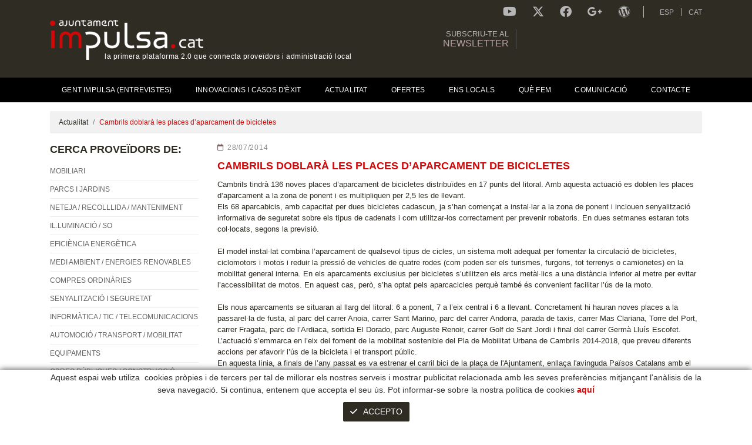

--- FILE ---
content_type: text/html; charset=utf-8
request_url: https://www.ajuntamentimpulsa.cat/ca/cambrils-doblara-les-places-daparcament-de-bicicletes.aspx
body_size: 18517
content:
<!DOCTYPE html>
<html lang="ca">
	<head>
		<meta charset="utf-8" />
	   	<meta http-equiv="X-UA-Compatible" content="IE=edge" />
		<meta name="viewport" content="width=device-width, initial-scale=1.0" />
		<title>Cambrils doblarà les places d’aparcament de bicicletes - “Ajuntament Impulsa - El portal dels proveïdors municipals” </title>
		<meta name="title" lang="ca" content="Cambrils doblarà les places d’aparcament de bicicletes - “Ajuntament Impulsa - El portal dels proveïdors municipals” " />
<meta name="language" content="ca" />
<link rel="canonical" href="https://www.ajuntamentimpulsa.cat/ca/cambrils-doblara-les-places-daparcament-de-bicicletes.aspx" />

<link rel="alternate" hreflang="es" href="https://www.ajuntamentimpulsa.cat/es/cambrils-doblara-las-plazas-de-aparcamiento-de-bicicletas-.aspx" />
<link rel="alternate" hreflang="ca" href="https://www.ajuntamentimpulsa.cat/ca/cambrils-doblara-les-places-daparcament-de-bicicletes.aspx" />
<link rel="alternate" hreflang="x-default" href="https://www.ajuntamentimpulsa.cat/ca/cambrils-doblara-les-places-daparcament-de-bicicletes.aspx" />
<meta name="robots" content="index, follow" />
<meta name="description" lang="ca" content="Ajuntament Impulsa és el portal on-line que posa en contacte oferta i demanda d’equipaments i serveis municipals. Troba els millors proveïdors pel teu ajuntament" />
<meta name="keywords" lang="ca" content="Proveïdors municipals, Proveïdors Ajuntaments, Portal Ajuntaments, Vendre a Ajuntaments, portal d'equipaments i serveis municipals, Proveïdors equipaments municipals" />
<meta name="DC.contributor" lang="ca" content="http://www.ajuntamentimpulsa.cat" />
<meta name="DC.creator" lang="ca" content="GPI Software" />
<meta name="DC.description" lang="ca" content="La primera plataforma on-line que connecta fabricants i administració local. Un portal ràpid i eficient que posa en contacte oferta i demanda d’equipaments i serveis municipals. Proveïdors municipals." />
<meta name="DC.identifier" lang="ca" content="http://www.ajuntamentimpulsa.cat" />
<meta name="DC.language" lang="ca" content="ca" />
<meta name="DC.publisher" lang="ca" content="http://www.ajuntamentimpulsa.cat" />
<meta name="DC.subject" lang="ca" content="La primera plataforma que connecta Fabricants i Administració Local." />
<meta name="DC.title" lang="ca" content="LA PRIMERA PLATAFORMA ON-LINE 2.0 QUE CONNECTA FABRICANTS I ADMINISTRACIÓ LOCAL" />
<meta name="DCTERMS.created" lang="ca" content="2010-12-24" />
<meta name="geo.placename" lang="ca" content="Llanars" />
<meta name="geo.position" lang="ca" content="42.320409;2.34457" />
<meta name="geo.region" lang="ca" content="ES-CT" />
<meta name="ICBM" lang="ca" content="42.320409, 2.34457" />
<base href="https://www.ajuntamentimpulsa.cat/skin/" />
  
		<link rel="shortcut icon" href="/FitxersWeb/150035/favicon.ico" />

		<link rel="stylesheet" type="text/css" href="/skin/css/bootstrap/bootstrap.min.css"/>
		<link rel="stylesheet" type="text/css" href="/skin/icons/css/fontawesome-all.min.css"/>
		<link rel="stylesheet" type="text/css" href="/skin/css/animate.min.css"/>
		<link rel="stylesheet" type="text/css" href="/skin/css/webnet.css" />

	    	<!--[if lt IE 9]>
	        	<script type="text/javascript" src="/skin/js/html5shim.js"></script>
			<script type="text/javascript" src="/skin/js/respond.min.js"></script>
	    	<![endif]-->

		
<!-- Google tag (gtag.js) -->
<script async src="https://www.googletagmanager.com/gtag/js?id=G-MZ5BWBBG19"></script>
<script>
  window.dataLayer = window.dataLayer || [];
  function gtag(){dataLayer.push(arguments);}
  gtag('js', new Date());

  gtag('config', 'G-MZ5BWBBG19');
</script>


		

		<script src="https://www.google.com/recaptcha/api.js?onload=onloadCallback&render=explicit" async defer></script>
	</head>
	<body class="body-default">
		<form method="post" action="https://www.ajuntamentimpulsa.cat/ca/cambrils-doblara-les-places-daparcament-de-bicicletes.aspx" id="ctl00">
<div class="aspNetHidden">
<input type="hidden" name="__EVENTTARGET" id="__EVENTTARGET" value="" />
<input type="hidden" name="__EVENTARGUMENT" id="__EVENTARGUMENT" value="" />
<input type="hidden" name="__VIEWSTATE" id="__VIEWSTATE" value="/[base64]/Udy6iZWNpVl8MHUH01pUbFkIImXPe1esV3SYPzQsPM=" />
</div>

<script type="text/javascript">
//<![CDATA[
var theForm = document.forms['ctl00'];
if (!theForm) {
    theForm = document.ctl00;
}
function __doPostBack(eventTarget, eventArgument) {
    if (!theForm.onsubmit || (theForm.onsubmit() != false)) {
        theForm.__EVENTTARGET.value = eventTarget;
        theForm.__EVENTARGUMENT.value = eventArgument;
        theForm.submit();
    }
}
//]]>
</script>


<script src="/WebResource.axd?d=VylFsOvRmpZorTxUMLkQqw8pMmtLpfTStCr6QhFWdeV2X3BREIW04n5E3iwfzNSvFeSVSiabmxpWNAyLzVwoSMgIFv_qe_qD3J7MbkNxJ9g1&amp;t=638286137964787378" type="text/javascript"></script>

<script type="text/javascript">function dummy() { __doPostBack('8574DS',''); } </script>
<script src="/ScriptResource.axd?d=[base64]" type="text/javascript"></script>
<div class="aspNetHidden">

	<input type="hidden" name="__VIEWSTATEGENERATOR" id="__VIEWSTATEGENERATOR" value="BEAC69B1" />
</div>
			<header>
				<div class="container d-flex justify-content-between">
					<a href="/" class="logo">
						<img src="/FitxersWeb/150035/logo-impulsa.png" alt="Ajuntament Impulsa" />
						<div class="eslogan">la primera plataforma 2.0 que connecta proveïdors i administració local</div>
					</a>
	
					<div class="header-content">
						<div class="container-social">
							<a href="http://www.youtube.com/canalimpulsa" target="_blank" title="Canal Impulsa"><i class="fab fa-youtube"></i></a>
							<a href="https://twitter.com/A_impulsa" target="_blank" title="Twitter Ajuntament Impulsa"><i class="fa-brands fa-x-twitter"></i></a>
							<a href="https://www.facebook.com/AjuntamentImpulsa.cat" target="_blank" title="Facebook Ajuntament Impulsa"><i class="fab fa-facebook"></i></a>
							<a href="https://plus.google.com/+AjuntamentimpulsaCat" target="_blank" title="Google + Ajuntament Impulsa"><i class="fab fa-google-plus-g"></i></a>
							<a href="https://blogimpulsa.wordpress.com/" target="_blank" title="Blog Impulsa"><i class="fab fa-wordpress"></i></a>
						</div>
						<ul class="idiomes">
<li><a href="https://www.ajuntamentimpulsa.cat/es/cambrils-doblara-las-plazas-de-aparcamiento-de-bicicletas-.aspx">ESP</a></li><li><a href="https://www.ajuntamentimpulsa.cat/ca/cambrils-doblara-les-places-daparcament-de-bicicletes.aspx" class="active">CAT</a></li></ul>
						<a href="https://mailnet2data.gpisoftware.com/subscribeform?f=6945049122a8d7432120d8e9e3aa956fe8a74d8b60b691cd3b9c1a74bcf4fbe1">
						<div id="mailnet">
							<div class="clearfix">	
							<div class="text-newsletter float-lg-left">Subscriu-te al <span class="newsletter">newsletter</span></div>
							<div class="float-lg-right"><iframe data-src="https://mailnet2data.gpisoftware.com/subscribeform?f=f65b00f2e440d45ea8ffef742000b12564cb4ad2460eef22fdd3c29414cb31f1" scrolling="no" height="55" allowtransparency="" width="100%" frameborder="0"></iframe></div>
							</div>
						</div>	
						</a>	

					</div>
				</div>
			</header>
			
			<nav id="menu" class="navbar navbar-expand-lg">
				<div class="container">
					<button class="navbar-toggler collapsed" type="button" data-toggle="collapse" data-target="#navbarMenu" aria-controls="navbarMenu" aria-expanded="false" aria-label="Toggle navigation">
        		   			<span class="text">MENÚ AJUNTAMENT IMPULSA</span><i class="fas fa-bars"></i>
				        </button>
  					<div class="collapse navbar-collapse" id="navbarMenu">
						<ul class="navbar-nav nav nav-justified">
	<li class="nav-item"><a class="nav-link" href="/ca/entrevistes-administracio-ajuntament-impulsa.aspx" >
	<span>Gent Impulsa (Entrevistes)</span>
<a href="/ca/entrevistes-administracio-ajuntament-impulsa.aspx" class="dropdown-toggle d-lg-none" data-toggle="dropdown"></a><ul class="nav submenu">
	<li class="nav-item"><a class="nav-link" href="/ca/entrevistes-administracio-ajuntament-impulsa.aspx">Entrevistes Administració</a>	</li>
	<li class="nav-item"><a class="nav-link" href="/ca/entrevistes-empreses-ajuntament-impulsa.aspx">Entrevistes Empreses</a>	</li>
	<li class="nav-item"><a class="nav-link" href="/ca/opinions-ajuntament-impulsa.aspx">Testimonials</a>	</li>
</ul>
	</li>
	<li class="nav-item"><a class="nav-link" href="http://blog.ajuntamentimpulsa.cat" target="_BLANK">
	<span>Innovacions i Casos d'Èxit</span>
</a>	</li>
	<li class="nav-item"><a class="nav-link active" href="/ca/actualitat.aspx" >
	<span>Actualitat</span><span class="sr-only">(current)</span>
</a>	</li>
	<li class="nav-item"><a class="nav-link" href="/ca/ofertes-equipaments-serveis-municipals.aspx" >
	<span>OFERTES</span>
</a>	</li>
	<li class="nav-item"><a class="nav-link" href="/ca/ens-locals.aspx" >
	<span>Ens Locals</span>
</a>	</li>
	<li class="nav-item"><a class="nav-link" href="/ca/que-fem.aspx" >
	<span>Què fem</span>
</a>	</li>
	<li class="nav-item"><a class="nav-link" href="/ca/esdeveniments-ajuntament-impulsa.aspx" >
	<span>Comunicació</span>
<a href="/ca/esdeveniments-ajuntament-impulsa.aspx" class="dropdown-toggle d-lg-none" data-toggle="dropdown"></a><ul class="nav submenu">
	<li class="nav-item"><a class="nav-link" href="/ca/esdeveniments-ajuntament-impulsa.aspx">Esdeveniments</a>	</li>
	<li class="nav-item"><a class="nav-link" href="/ca/premsa-ajuntament-impulsa.aspx">Premsa</a>	</li>
	<li class="nav-item"><a class="nav-link" href="/ca/acords-ajuntament-impulsa.aspx">Acords</a>	</li>
</ul>
	</li>
	<li class="nav-item"><a class="nav-link" href="/ca/contacte-ajuntament-impulsa.aspx" >
	<span>Contacte</span>
</a>		</li>
	</ul>

					</div>
  				</div>
			</nav>


			<main>
				<div class="container">
					<nav aria-label="breadcrumb">
	<ol class="breadcrumb"><li class="breadcrumb-item"><a href="/ca/actualitat.aspx">Actualitat</a></li><li class="breadcrumb-item active" aria-current="page">Cambrils doblarà les places d’aparcament de bicicletes</li>	</ol>
</nav>
					<div class="row">
						<div class="col-xl-3 col-lg-3 col-md-4 col-sm-12 col-12">
							<button class="navbar-toggler navbar-toggler-proveidors d-flex d-md-none collapsed" type="button" data-toggle="collapse" data-target="#lateral" aria-controls="lateral" aria-expanded="false" aria-label="Toggle navigation">
        				   			<span class="text">CERCADOR DE PROVEÏDORS</span><i class="fas fa-ellipsis-v"></i>
						        </button>
							<section id="lateral" class="collapse navbar-collapse">
								<div class="titol-impulsa">CERCA PROVEÏDORS DE:</div>
<ul class="nav flex-column">
	<li class="nav-item"><a class="nav-link" href="/ca/mobiliari-urba-per-parcs.aspx" >
	<span>MOBILIARI</span>
</a>
<a href="/ca/mobiliari-urba-per-parcs.aspx" class="dropdown-toggle d-md-none" data-toggle="dropdown"></a><ul class="nav flex-column submenu">
	<li class="nav-item"><a class="nav-link" href="/ca/mobiliari-urba-per-parcs.aspx">Mobiliari Urbà</a>	</li>
	<li class="nav-item"><a class="nav-link" href="/ca/mobiliari-urba-inclusiu.aspx">Mobiliari Urbà Inclusiu</a>	</li>
	<li class="nav-item"><a class="nav-link" href="/ca/mobiliari-urba-amb-material-reciclat.aspx">Mobiliari Urbà Reciclat</a>	</li>
	<li class="nav-item"><a class="nav-link" href="/ca/mobiliari-urba-digital.aspx">Mobiliari Urbà Digital</a>	</li>
	<li class="nav-item"><a class="nav-link" href="/ca/mobiliari-urba-energetic.aspx">Mobiliari Urbà Inteligent</a>	</li>
	<li class="nav-item"><a class="nav-link" href="/ca/mobiliari-oficina.aspx">Mobiliari Oficina</a>	</li>
	<li class="nav-item"><a class="nav-link" href="/ca/mobiliari-escolar.aspx">Mobiliari Escolar</a>	</li>
	<li class="nav-item"><a class="nav-link" href="/ca/mobiliari-sanitari-geriatric.aspx">Mobiliari Sanitari / Geriàtric</a>	</li>
	<li class="nav-item"><a class="nav-link" href="/ca/mobiliari-exterior.aspx">Mobiliari d'Exterior</a>	</li>
	<li class="nav-item"><a class="nav-link" href="/ca/mobiliari-collectivitats----hostaleria---industrial.aspx">Mobiliari Col·lectivitats /  Hostaleria / Industrial</a>	</li>
	<li class="nav-item"><a class="nav-link" href="/ca/jocs-infantils.aspx">Jocs Infantils</a>	</li>
	<li class="nav-item"><a class="nav-link" href="/ca/manteniment-mobiliari-urba-i-jocs-infantils.aspx">Manteniment Mobiliari Urbà i Jocs Infantils</a>	</li>
	<li class="nav-item"><a class="nav-link" href="/ca/mobiliari-installacions-esportives-lleure.aspx">Instal·lacions Esportives i de Lleure</a>	</li>
	<li class="nav-item"><a class="nav-link" href="/ca/vitrines--expositors.aspx">Vitrines /Expositors</a>	</li>
</ul>	</li>
	<li class="nav-item"><a class="nav-link" href="/ca/zones-lleure-jardí.aspx" >
	<span>PARCS I JARDINS</span>
</a>
<a href="/ca/zones-lleure-jardí.aspx" class="dropdown-toggle d-md-none" data-toggle="dropdown"></a><ul class="nav flex-column submenu">
	<li class="nav-item"><a class="nav-link" href="/ca/serveis-parcs-jardins-jardineria.aspx">Serveis Jardineria/Forestals</a>	</li>
	<li class="nav-item"><a class="nav-link" href="/ca/paviments-in-situ-i-cautxu.aspx">Paviments in situ i cautxú</a>	</li>
	<li class="nav-item"><a class="nav-link" href="/ca/maquinaria-jardineria-forestal.aspx">Maquinària Jardineria i Forestal</a>	</li>
	<li class="nav-item"><a class="nav-link" href="/ca/restauracio-paisatgistica.aspx">Restauració Paisatgística</a>	</li>
	<li class="nav-item"><a class="nav-link" href="/ca/gespa-artificial.aspx">Gespa Artificial</a>	</li>
	<li class="nav-item"><a class="nav-link" href="/ca/sistemes-de-reg.aspx">Sistemes de Reg</a>	</li>
	<li class="nav-item"><a class="nav-link" href="/ca/projectes-parcs-jardins.aspx">Projectes</a>	</li>
	<li class="nav-item"><a class="nav-link" href="/ca/zones-lleure-jardí.aspx">Zones de Lleure i jardí</a>	</li>
	<li class="nav-item"><a class="nav-link" href="/ca/altres-parcs-jardins.aspx">Altres</a>	</li>
</ul>	</li>
	<li class="nav-item"><a class="nav-link" href="/ca/equips-recollida.aspx" >
	<span>NETEJA / RECOLLLIDA / MANTENIMENT</span>
</a>
<a href="/ca/equips-recollida.aspx" class="dropdown-toggle d-md-none" data-toggle="dropdown"></a><ul class="nav flex-column submenu">
	<li class="nav-item"><a class="nav-link" href="/ca/default.aspx?ACCIO=PORTALENC&NIVELL=6579d32cb08575f939ecbc819b740124b7d3837616eeb2e25b0ebe2a65611f1ed8c304d8ea652c4d">Serveis Neteja Viària</a>	</li>
	<li class="nav-item"><a class="nav-link" href="/ca/equips-recollida.aspx">Equips de Recollida</a>	</li>
	<li class="nav-item"><a class="nav-link" href="/ca/equips-neteja-viària.aspx">Equips de Neteja Viària</a>	</li>
	<li class="nav-item"><a class="nav-link" href="/ca/recollida-pneumàtica.aspx">Recollida Pneumàtica</a>	</li>
	<li class="nav-item"><a class="nav-link" href="/ca/recollida-selectiva.aspx">Recollida Selectiva</a>	</li>
	<li class="nav-item"><a class="nav-link" href="/ca/contenidors.aspx">Contenidors</a>	</li>
	<li class="nav-item"><a class="nav-link" href="/ca/sistema-de-tracabilitat-de-residus.aspx">Sistema de Traçabilitat de Residus</a>	</li>
	<li class="nav-item"><a class="nav-link" href="/ca/tecnologia-de-pesatge.aspx">Tecnologia de Pesatge</a>	</li>
	<li class="nav-item"><a class="nav-link" href="/ca/plantes-de-tractament.aspx">Plantes de Tractament</a>	</li>
	<li class="nav-item"><a class="nav-link" href="/ca/serveis-de-recollida-de-residus.aspx">Serveis de Recollida de Residus</a>	</li>
	<li class="nav-item"><a class="nav-link" href="/ca/software-gestio-de-deixalleries.aspx">Software Gestió de deixalleries</a>	</li>
	<li class="nav-item"><a class="nav-link" href="/ca/software-gestio-de-residus.aspx">Software Gestió de residus</a>	</li>
	<li class="nav-item"><a class="nav-link" href="/ca/software-gestio-dequipaments-i-incidencies.aspx">Software Gestió d'Equipaments i Incidències</a>	</li>
	<li class="nav-item"><a class="nav-link" href="/ca/serveis-neteja-instalacions-.aspx">Serveis Neteja Instalacions </a>	</li>
	<li class="nav-item"><a class="nav-link" href="/ca/neteja-i-ignifugacio-de-butaques-i-cortines.aspx">Neteja i Ignifugació de butaques i cortines</a>	</li>
	<li class="nav-item"><a class="nav-link" href="/ca/lampisteria-neteja-canonades-i-clavegueram.aspx">Lampisteria Neteja Canonades i Clavegueram</a>	</li>
	<li class="nav-item"><a class="nav-link" href="/ca/tractament-neteja-grafits.aspx">Tractaments Neteja (Grafits...)</a>	</li>
	<li class="nav-item"><a class="nav-link" href="/ca/manteniment-aparells-elevadors.aspx">Manteniment Aparells Elevadors</a>	</li>
	<li class="nav-item"><a class="nav-link" href="/ca/manteniment-portes-automàtiques.aspx">Manteniment Portes Automàtiques</a>	</li>
	<li class="nav-item"><a class="nav-link" href="/ca/manteniment-installacions.aspx">Manteniment Instal·lacions</a>	</li>
	<li class="nav-item"><a class="nav-link" href="/ca/default.aspx?ACCIO=PORTALENC&NIVELL=6579d32cb08575f939ecbc819b740124b7d3837616eeb2e26e6479e215be69df0d0b45ebe09a2f48">Manteniment Mobiliari Urbà i Jocs Infantils</a>	</li>
	<li class="nav-item"><a class="nav-link" href="/ca/manteniment-zones-verdes---esportives.aspx">Manteniment Zones Verdes / Esportives</a>	</li>
	<li class="nav-item"><a class="nav-link" href="/ca/mantenimenr-via-publica.aspx">Mantenimenr Via Pública</a>	</li>
	<li class="nav-item"><a class="nav-link" href="/ca/default.aspx?ACCIO=PORTALENC&NIVELL=6579d32cb08575f939ecbc819b740124b7d3837616eeb2e248334aa141e41bdd0a1cbae7f6b2cd86">Manteniment Enllumenat</a>	</li>
	<li class="nav-item"><a class="nav-link" href="/ca/default.aspx?ACCIO=PORTALENC&NIVELL=6579d32cb08575f939ecbc819b740124b7d3837616eeb2e24b8c2fbedb2cea13e430933ffd78be87">Pintures/Imprimacions</a>	</li>
	<li class="nav-item"><a class="nav-link" href="/ca/restauracio-edificis-facanes.aspx">Restauració Edificis Façanes</a>	</li>
	<li class="nav-item"><a class="nav-link" href="/ca/altres-recollida-neteja-manteniment.aspx">Altres</a>	</li>
</ul>	</li>
	<li class="nav-item"><a class="nav-link" href="/ca/illuminacio-via-publica.aspx" >
	<span>IL.LUMINACIÓ / SO</span>
</a>
<a href="/ca/illuminacio-via-publica.aspx" class="dropdown-toggle d-md-none" data-toggle="dropdown"></a><ul class="nav flex-column submenu">
	<li class="nav-item"><a class="nav-link" href="/ca/illuminacio-via-publica.aspx">Il·luminació Via Pública</a>	</li>
	<li class="nav-item"><a class="nav-link" href="/ca/illuminacio-solar.aspx">Il·luminació Solar</a>	</li>
	<li class="nav-item"><a class="nav-link" href="/ca/illuminacio-espectacles.aspx">Il·luminació Espectacles</a>	</li>
	<li class="nav-item"><a class="nav-link" href="/ca/illuminacio-interior.aspx">Il·luminació Interior</a>	</li>
	<li class="nav-item"><a class="nav-link" href="/ca/illuminacio-exterior.aspx">Il·luminació Exterior</a>	</li>
	<li class="nav-item"><a class="nav-link" href="/ca/illuminacio-baix-consum.aspx">Il·luminació Baix consum</a>	</li>
	<li class="nav-item"><a class="nav-link" href="/ca/illuminacio-i-sonotitzacio-events.aspx">Il·luminació i Sonotització Events</a>	</li>
	<li class="nav-item"><a class="nav-link" href="/ca/equips-eficiencia-energetica-illuminacio.aspx">Equips Eficiència Energètica Il·luminació</a>	</li>
	<li class="nav-item"><a class="nav-link" href="/ca/manteniment-enllumenat.aspx">Manteniment Enllumenat</a>	</li>
	<li class="nav-item"><a class="nav-link" href="/ca/fabricants-illuminacio.aspx">Altres Il·luminacions</a>	</li>
	<li class="nav-item"><a class="nav-link" href="/ca/megafonia.aspx">Megafonia</a>	</li>
</ul>	</li>
	<li class="nav-item"><a class="nav-link" href="/ca/consultoria-energetica.aspx" >
	<span>EFICIÈNCIA ENERGÈTICA</span>
</a>
<a href="/ca/consultoria-energetica.aspx" class="dropdown-toggle d-md-none" data-toggle="dropdown"></a><ul class="nav flex-column submenu">
	<li class="nav-item"><a class="nav-link" href="/ca/descarbonitzacio.aspx">Descarbonització</a>	</li>
	<li class="nav-item"><a class="nav-link" href="/ca/consultoria-energetica.aspx">Consultoria Energètica</a>	</li>
	<li class="nav-item"><a class="nav-link" href="/ca/auditoria-energetica.aspx">Auditoria Energètica</a>	</li>
	<li class="nav-item"><a class="nav-link" href="/ca/serveis-manteniment-i-eficiencia-energetica-.aspx">Serveis Manteniment i Eficiència Energètica </a>	</li>
	<li class="nav-item"><a class="nav-link" href="/ca/empreses-de-serveis-energetics-ese.aspx">Empreses de Serveis Energètics (ESE)</a>	</li>
	<li class="nav-item"><a class="nav-link" href="/ca/sistemes-de-mesura-monitoritzacio-i-gestio.aspx">Sistemes de Mesura (monitorització) i Gestió</a>	</li>
	<li class="nav-item"><a class="nav-link" href="/ca/eficiencia-energetica-illuminacio.aspx">Equips Eficiència Energètica Il·luminació</a>	</li>
	<li class="nav-item"><a class="nav-link" href="/ca/eficiencia-energetica-electrica.aspx">Equips Eficiència Energètica Elèctrica</a>	</li>
	<li class="nav-item"><a class="nav-link" href="/ca/domotica-i-inmotica.aspx">Domòtica i inmòtica</a>	</li>
	<li class="nav-item"><a class="nav-link" href="/ca/aillaments.aspx">Aïllaments</a>	</li>
	<li class="nav-item"><a class="nav-link" href="/ca/certificacions-energetiques.aspx">Certificacions Energètiques</a>	</li>
	<li class="nav-item"><a class="nav-link" href="/ca/gestio-energetica-comptable-facturacio.aspx">Gestió Energètica Comptable-Facturació</a>	</li>
	<li class="nav-item"><a class="nav-link" href="/ca/potencial-de-flexibilitat.aspx">Potencial de Flexibilitat</a>	</li>
	<li class="nav-item"><a class="nav-link" href="/ca/altres-eficiència-energètica.aspx">Altres</a>	</li>
</ul>	</li>
	<li class="nav-item"><a class="nav-link" href="/ca/reciclatge-recuperació.aspx" >
	<span>MEDI AMBIENT / ENERGIES RENOVABLES</span>
</a>
<a href="/ca/reciclatge-recuperació.aspx" class="dropdown-toggle d-md-none" data-toggle="dropdown"></a><ul class="nav flex-column submenu">
	<li class="nav-item"><a class="nav-link" href="/ca/purificacio-i-neteja-de-laire.aspx">Purificació i Neteja de l'Aire</a>	</li>
	<li class="nav-item"><a class="nav-link" href="/ca/comunitats-locals-denergia.aspx">Comunitats Locals d'Energia</a>	</li>
	<li class="nav-item"><a class="nav-link" href="/ca/parcs-solars.aspx">Parcs Solars</a>	</li>
	<li class="nav-item"><a class="nav-link" href="/ca/control-plagues.aspx">Control de plagues</a>	</li>
	<li class="nav-item"><a class="nav-link" href="/ca/gestio-fauna---centres-acollida-animals.aspx">Gestió Fauna / Centres Acollida Animals</a>	</li>
	<li class="nav-item"><a class="nav-link" href="/ca/gestio-biodiversitat.aspx">Gestió Biodiversitat</a>	</li>
	<li class="nav-item"><a class="nav-link" href="/ca/consultoria-medi-ambiental.aspx">Consultoria Medi Ambiental</a>	</li>
	<li class="nav-item"><a class="nav-link" href="/ca/enginyeria-medi-ambiental.aspx">Enginyeria Medi Ambiental</a>	</li>
	<li class="nav-item"><a class="nav-link" href="/ca/analítiques.aspx">Analítiques</a>	</li>
	<li class="nav-item"><a class="nav-link" href="/ca/tractament-aigues-fangs-residuals.aspx">Tractaments d'Aigues i Fangs Residuals</a>	</li>
	<li class="nav-item"><a class="nav-link" href="/ca/tractament-residus-sòlids.aspx">Tractament Residus Sòlids</a>	</li>
	<li class="nav-item"><a class="nav-link" href="/ca/tractament-residus-volàtils.aspx">Tractament Residus Volàtils</a>	</li>
	<li class="nav-item"><a class="nav-link" href="/ca/reciclatge-recuperació.aspx">Reciclatge / Recuperació</a>	</li>
	<li class="nav-item"><a class="nav-link" href="/ca/energia-solar-termica.aspx">Energia Solar tèrmica/fotovoltaica</a>	</li>
	<li class="nav-item"><a class="nav-link" href="/ca/energia-geotèrmica.aspx">Energia Geotèrmica</a>	</li>
	<li class="nav-item"><a class="nav-link" href="/ca/energia-aerotèrmica.aspx">Energia Aerotèrmica</a>	</li>
	<li class="nav-item"><a class="nav-link" href="/ca/energia-eòlica---mini-eòlica.aspx">Energia Eòlica / Mini-eòlica</a>	</li>
	<li class="nav-item"><a class="nav-link" href="/ca/biomassa.aspx">Biomassa</a>	</li>
	<li class="nav-item"><a class="nav-link" href="/ca/cogeneració.aspx">Cogeneració</a>	</li>
	<li class="nav-item"><a class="nav-link" href="/ca/district-heating-cooling.aspx">District heating & cooling</a>	</li>
	<li class="nav-item"><a class="nav-link" href="/ca/gas-natural.aspx">Gas Natural</a>	</li>
	<li class="nav-item"><a class="nav-link" href="/ca/compostatge.aspx">Compostatge</a>	</li>
	<li class="nav-item"><a class="nav-link" href="/ca/altres-medi-ambient.aspx">Educació Ambiental</a>	</li>
</ul>	</li>
	<li class="nav-item"><a class="nav-link" href="/ca/productes-tèxtils.aspx" >
	<span>COMPRES ORDINÀRIES</span>
</a>
<a href="/ca/productes-tèxtils.aspx" class="dropdown-toggle d-md-none" data-toggle="dropdown"></a><ul class="nav flex-column submenu">
	<li class="nav-item"><a class="nav-link" href="/ca/cartellera-digital-pantalles-led-monitors.aspx">Cartellera Digital/Pantalles Led/Monitors</a>	</li>
	<li class="nav-item"><a class="nav-link" href="/ca/material-oficina.aspx">Material Oficina</a>	</li>
	<li class="nav-item"><a class="nav-link" href="/ca/productes-higiene.aspx">Productes Higiene</a>	</li>
	<li class="nav-item"><a class="nav-link" href="/ca/productes-quimics.aspx">Productes Químics</a>	</li>
	<li class="nav-item"><a class="nav-link" href="/ca/productes-cellulosa.aspx">Productes Cel·lulosa</a>	</li>
	<li class="nav-item"><a class="nav-link" href="/ca/productes-neteja.aspx">Productes Neteja</a>	</li>
	<li class="nav-item"><a class="nav-link" href="/ca/productes-horeca.aspx">Productes Horeca</a>	</li>
	<li class="nav-item"><a class="nav-link" href="/ca/primers-auxilis.aspx">Primers Auxilis</a>	</li>
	<li class="nav-item"><a class="nav-link" href="/ca/material-didactic.aspx">Material Didàctic</a>	</li>
	<li class="nav-item"><a class="nav-link" href="/ca/ofimàtica.aspx">Ofimàtica</a>	</li>
	<li class="nav-item"><a class="nav-link" href="/ca/retolacio-gravats-i-marcatge.aspx">Retolació Gravats i Marcatge</a>	</li>
	<li class="nav-item"><a class="nav-link" href="/ca/destruccio-paper.aspx">Destrucció paper</a>	</li>
	<li class="nav-item"><a class="nav-link" href="/ca/bugaderia.aspx">Bugaderia</a>	</li>
	<li class="nav-item"><a class="nav-link" href="/ca/productes-tèxtils.aspx">Roba Treball </a>	</li>
	<li class="nav-item"><a class="nav-link" href="/ca/productes-protecció-individual.aspx">Productes Protecció Individual (EPI's)</a>	</li>
	<li class="nav-item"><a class="nav-link" href="/ca/productes-ferreteria.aspx">Productes Ferreteria</a>	</li>
	<li class="nav-item"><a class="nav-link" href="/ca/pintures-imprimacions.aspx">Pintures / Imprimacions</a>	</li>
	<li class="nav-item"><a class="nav-link" href="/ca/bosses.aspx">Bosses</a>	</li>
	<li class="nav-item"><a class="nav-link" href="/ca/material-plv.aspx">Material PLV</a>	</li>
	<li class="nav-item"><a class="nav-link" href="/ca/default.aspx?ACCIO=PORTALENC&NIVELL=6579d32cb08575f939ecbc819b740124da5af1152e22581f95865250c111a292f505934b9d122bfe">Alimentació màquines expenedores</a>	</li>
	<li class="nav-item"><a class="nav-link" href="/ca/altres-compres-ordinàries.aspx">Altres</a>	</li>
</ul>	</li>
	<li class="nav-item"><a class="nav-link" href="/ca/senyalització.aspx" >
	<span>SENYALITZACIÓ I SEGURETAT</span>
</a>
<a href="/ca/senyalització.aspx" class="dropdown-toggle d-md-none" data-toggle="dropdown"></a><ul class="nav flex-column submenu">
	<li class="nav-item"><a class="nav-link" href="/ca/senyalització.aspx">Senyalització</a>	</li>
	<li class="nav-item"><a class="nav-link" href="/ca/control-accessos.aspx">Control d'accessos</a>	</li>
	<li class="nav-item"><a class="nav-link" href="/ca/vigilància-seguretat.aspx">Vigilància i Seguretat</a>	</li>
	<li class="nav-item"><a class="nav-link" href="/ca/extinció-prevenció-incendis.aspx">Extinció i Prevenció d'Incendis</a>	</li>
	<li class="nav-item"><a class="nav-link" href="/ca/seguretat-viaria.aspx">Seguretat Vial</a>	</li>
	<li class="nav-item"><a class="nav-link" href="/ca/altres-senyalització-seguretat.aspx">Altres</a>	</li>
</ul>	</li>
	<li class="nav-item"><a class="nav-link" href="/ca/equipament-informatic.aspx" >
	<span>INFORMÀTICA / TIC / TELECOMUNICACIONS</span>
</a>
<a href="/ca/equipament-informatic.aspx" class="dropdown-toggle d-md-none" data-toggle="dropdown"></a><ul class="nav flex-column submenu">
	<li class="nav-item"><a class="nav-link" href="/ca/ciberseguretat.aspx">Ciberseguretat</a>	</li>
	<li class="nav-item"><a class="nav-link" href="/ca/consultoria-informatica.aspx">Consultoria informàtica i telecomunicacions</a>	</li>
	<li class="nav-item"><a class="nav-link" href="/ca/consultoria-dades---govern-obert---transparencia-2.aspx">Consultoria Dades / Govern Obert / Transparència</a>	</li>
	<li class="nav-item"><a class="nav-link" href="/ca/cartellera-digital-pantalles-led-monitors-2.aspx">Cartellera Digital/Pantalles Led/Monitors</a>	</li>
	<li class="nav-item"><a class="nav-link" href="/ca/vot-online-participacio.aspx">vot online/participació</a>	</li>
	<li class="nav-item"><a class="nav-link" href="/ca/serveis-informatics.aspx">Serveis Informàtics</a>	</li>
	<li class="nav-item"><a class="nav-link" href="/ca/serveis-dimpressio.aspx">Serveis d'Impressió</a>	</li>
	<li class="nav-item"><a class="nav-link" href="/ca/sistemes-informatics.aspx">Sistemes Informàtics</a>	</li>
	<li class="nav-item"><a class="nav-link" href="/ca/equipament-informatic.aspx">Equipament Informàtic</a>	</li>
	<li class="nav-item"><a class="nav-link" href="/ca/software-per-ajuntaments.aspx">Software per ajuntaments</a>	</li>
	<li class="nav-item"><a class="nav-link" href="/ca/aplicacions-mobils-per-ajuntaments.aspx">Aplicacions Mòbils per ajuntaments</a>	</li>
	<li class="nav-item"><a class="nav-link" href="/ca/telecomunicacion.aspx">Telecomunicacions</a>	</li>
	<li class="nav-item"><a class="nav-link" href="/ca/telefonia-i-mobils.aspx">Telefonia i Mòbils</a>	</li>
	<li class="nav-item"><a class="nav-link" href="/ca/serveis-infraestructures-i-comunicacions.aspx">Serveis Infraestructures i Comunicacions</a>	</li>
	<li class="nav-item"><a class="nav-link" href="/ca/seguretat-informatica-de-la-informacio.aspx">Seguretat informàtica de la informació</a>	</li>
	<li class="nav-item"><a class="nav-link" href="/ca/proteccio-de-dades.aspx">Protecció de dades</a>	</li>
	<li class="nav-item"><a class="nav-link" href="/ca/e-administracio.aspx">E-administració</a>	</li>
	<li class="nav-item"><a class="nav-link" href="/ca/signatura-electronica.aspx">Signatura electrònica</a>	</li>
	<li class="nav-item"><a class="nav-link" href="/ca/tecnologies-smart-cities.aspx">Tecnologies "Smart Cities"</a>	</li>
</ul>	</li>
	<li class="nav-item"><a class="nav-link" href="/ca/vehicles.aspx" >
	<span>AUTOMOCIÓ / TRANSPORT / MOBILITAT</span>
</a>
<a href="/ca/vehicles.aspx" class="dropdown-toggle d-md-none" data-toggle="dropdown"></a><ul class="nav flex-column submenu">
	<li class="nav-item"><a class="nav-link" href="/ca/software-i-hardware-mobilitat.aspx">Software i Hardware Mobilitat</a>	</li>
	<li class="nav-item"><a class="nav-link" href="/ca/vehicles.aspx">Vehicles</a>	</li>
	<li class="nav-item"><a class="nav-link" href="/ca/vehicles-electrics.aspx">Vehicles elèctrics</a>	</li>
	<li class="nav-item"><a class="nav-link" href="/ca/vehicles-lloguer.aspx">Vehicles de lloguer</a>	</li>
	<li class="nav-item"><a class="nav-link" href="/ca/transformacio-de-vehicles.aspx">Transformació de Vehicles</a>	</li>
	<li class="nav-item"><a class="nav-link" href="/ca/transport-mercaderies.aspx">Transport mercaderies</a>	</li>
	<li class="nav-item"><a class="nav-link" href="/ca/mudances-i-trasllats.aspx">Mudances i Trasllats</a>	</li>
	<li class="nav-item"><a class="nav-link" href="/ca/grues.aspx">Grues</a>	</li>
	<li class="nav-item"><a class="nav-link" href="/ca/sistemes-control-flotes.aspx">Sistemes Control Flotes</a>	</li>
	<li class="nav-item"><a class="nav-link" href="/ca/default.aspx?ACCIO=PORTALENC&NIVELL=6579d32cb08575f939ecbc819b740124b7d3837616eeb2e2bca051a6d0ae1070a69f43bbfd2d4e9f">Aparells Elevadors</a>	</li>
	<li class="nav-item"><a class="nav-link" href="/ca/aparcaments.aspx">Aparcaments</a>	</li>
	<li class="nav-item"><a class="nav-link" href="/ca/gestio-zona-blava-taronja-dum.aspx">Gestió zona blava, taronja, DUM</a>	</li>
	<li class="nav-item"><a class="nav-link" href="/ca/default.aspx?ACCIO=PORTALENC&NIVELL=6579d32cb08575f939ecbc819b740124b7d3837616eeb2e220e4c09cddc7c940d169a7f3dce2065c">Aplicacions Mobilitat Urbana</a>	</li>
	<li class="nav-item"><a class="nav-link" href="/ca/sistemes-informacio-seguretat-comunicacions.aspx">Sistemes informació/seguretat/comunicacions</a>	</li>
	<li class="nav-item"><a class="nav-link" href="/ca/altres-automoció-transport.aspx">Altres</a>	</li>
</ul>	</li>
	<li class="nav-item"><a class="nav-link" href="/ca/equipaments-escoles-llars-infants.aspx" >
	<span>EQUIPAMENTS</span>
</a>
<a href="/ca/equipaments-escoles-llars-infants.aspx" class="dropdown-toggle d-md-none" data-toggle="dropdown"></a><ul class="nav flex-column submenu">
	<li class="nav-item"><a class="nav-link" href="/ca/piscines.aspx">Piscines</a>	</li>
	<li class="nav-item"><a class="nav-link" href="/ca/installacions-esportives.aspx">Instal·lacions esportives</a>	</li>
	<li class="nav-item"><a class="nav-link" href="/ca/pistes-de-gel-.aspx">Pistes de gel </a>	</li>
	<li class="nav-item"><a class="nav-link" href="/ca/equipaments-escoles-llars-infants.aspx">Equipaments escoles, llars d'Infants</a>	</li>
	<li class="nav-item"><a class="nav-link" href="/ca/equipaments-equipaments-carreteres.aspx">Equipaments per carreteres</a>	</li>
	<li class="nav-item"><a class="nav-link" href="/ca/equipaments-platges.aspx">Equipaments per platges</a>	</li>
	<li class="nav-item"><a class="nav-link" href="/ca/equipaments-pistes-esquí.aspx">Equipaments per pistes d'esquí</a>	</li>
	<li class="nav-item"><a class="nav-link" href="/ca/equipamientos-ludotecas-bibliotecas.aspx">Equipaments per ludoteques, biblioteques</a>	</li>
	<li class="nav-item"><a class="nav-link" href="/ca/equipaments-per-poliesportius.aspx">Equipaments per poliesportius</a>	</li>
	<li class="nav-item"><a class="nav-link" href="/ca/equipaments-lavabos.aspx">Equipaments Lavabos</a>	</li>
	<li class="nav-item"><a class="nav-link" href="/ca/equipaments-neteja.aspx">Equipaments Neteja</a>	</li>
	<li class="nav-item"><a class="nav-link" href="/ca/climatitzacio.aspx">Climatització (RITE)</a>	</li>
	<li class="nav-item"><a class="nav-link" href="/ca/equipament-museus--exposicions---efimers.aspx">Equipament Museus /Exposicions / Efímers</a>	</li>
	<li class="nav-item"><a class="nav-link" href="/ca/aparells-elevadors.aspx">Aparells Elevadors</a>	</li>
	<li class="nav-item"><a class="nav-link" href="/ca/audiovisuals.aspx">Audiovisuals</a>	</li>
	<li class="nav-item"><a class="nav-link" href="/ca/sales-calderes-calefacció-ii-acs.aspx">Sales calderes/calefacció i ACS</a>	</li>
	<li class="nav-item"><a class="nav-link" href="/ca/manteniment-instal·lacions.aspx">Manteniment instal·lacions</a>	</li>
	<li class="nav-item"><a class="nav-link" href="/ca/aplicacions-agricoles.aspx">Aplicacions agrícoles</a>	</li>
	<li class="nav-item"><a class="nav-link" href="/ca/altres-equipaments.aspx">Altres instal·lacions</a>	</li>
</ul>	</li>
	<li class="nav-item"><a class="nav-link" href="/ca/maquinaria-de-construccio.aspx" >
	<span>OBRES PÚBLIQUES / CONSTRUCCIÓ</span>
</a>
<a href="/ca/maquinaria-de-construccio.aspx" class="dropdown-toggle d-md-none" data-toggle="dropdown"></a><ul class="nav flex-column submenu">
	<li class="nav-item"><a class="nav-link" href="/ca/software-gestio-construccio.aspx">Software Gestió Construcció</a>	</li>
	<li class="nav-item"><a class="nav-link" href="/ca/base-dades-bedec.aspx">Base Dades BEDEC</a>	</li>
	<li class="nav-item"><a class="nav-link" href="/ca/circularitat-sostenibilitat-obres-i-projectes-construccio.aspx">Circularitat / Sostenibilitat Obres i Projectes Contrucció</a>	</li>
	<li class="nav-item"><a class="nav-link" href="/ca/maquinaria-de-construccio.aspx">Maquinària de Contrucció</a>	</li>
	<li class="nav-item"><a class="nav-link" href="/ca/excavacions-microrases-canalitzacions.aspx">Excavacions, Microrases, Canalitzacions</a>	</li>
	<li class="nav-item"><a class="nav-link" href="/ca/topes-bandes.aspx">Topes / Bandes</a>	</li>
	<li class="nav-item"><a class="nav-link" href="/ca/rehabilitacions-i-reformes.aspx">Rehabilitacions i Reformes</a>	</li>
	<li class="nav-item"><a class="nav-link" href="/ca/bastides.aspx">Bastides</a>	</li>
	<li class="nav-item"><a class="nav-link" href="/ca/materials-construccio.aspx">Materials Construcció</a>	</li>
	<li class="nav-item"><a class="nav-link" href="/ca/grues-plataformes.aspx">Grues / Plataformes</a>	</li>
	<li class="nav-item"><a class="nav-link" href="/ca/tanques--barreres.aspx">Tanques /Barreres</a>	</li>
	<li class="nav-item"><a class="nav-link" href="/ca/empreses-de-construccio.aspx">Empreses Construcció</a>	</li>
	<li class="nav-item"><a class="nav-link" href="/ca/empreses-instal·ladores.aspx">Empreses instal·ladores</a>	</li>
	<li class="nav-item"><a class="nav-link" href="/ca/empreses-manteniment.aspx">Empreses manteniment</a>	</li>
	<li class="nav-item"><a class="nav-link" href="/ca/enderrocs.aspx">Enderrocs</a>	</li>
	<li class="nav-item"><a class="nav-link" href="/ca/paviments.aspx">Paviments</a>	</li>
	<li class="nav-item"><a class="nav-link" href="/ca/restauracio-facanes-edificis.aspx">Restauració Edificis Façanes</a>	</li>
	<li class="nav-item"><a class="nav-link" href="/ca/llauneria-sanejament.aspx">Llauneria / Sanejament</a>	</li>
	<li class="nav-item"><a class="nav-link" href="/ca/construccions-mecàniques-metàl·liques.aspx">Construccions Mecàniques / Metàl.liques</a>	</li>
	<li class="nav-item"><a class="nav-link" href="/ca/treballs-verticals.aspx">Treballs Verticals en Alçada</a>	</li>
	<li class="nav-item"><a class="nav-link" href="/ca/aïllament-acústic-visual-tèrmic-vibràtil.aspx">Aïllament Acústic, Visual, Tèrmic, Vibràtil</a>	</li>
</ul>	</li>
	<li class="nav-item"><a class="nav-link" href="/ca/patrimoni-històric-artístic.aspx" >
	<span>OCI / ART / CULTURA </span>
</a>
<a href="/ca/patrimoni-històric-artístic.aspx" class="dropdown-toggle d-md-none" data-toggle="dropdown"></a><ul class="nav flex-column submenu">
	<li class="nav-item"><a class="nav-link" href="/ca/activitats-doci-i-esportius.aspx">Activitats d'oci i esportius</a>	</li>
	<li class="nav-item"><a class="nav-link" href="/ca/activitats-gent-gran.aspx">Activitats Gent Gran</a>	</li>
	<li class="nav-item"><a class="nav-link" href="/ca/casals-i-campus-estiu.aspx">Casals i Campus estiu</a>	</li>
	<li class="nav-item"><a class="nav-link" href="/ca/activitats-centres-residencials.aspx">Activitats Centres Residencials</a>	</li>
	<li class="nav-item"><a class="nav-link" href="/ca/activitats-discapacitats.aspx">Activitats discapacitats</a>	</li>
	<li class="nav-item"><a class="nav-link" href="/ca/lloguer-equips-so-i-llum.aspx">Lloguer equips so i llum</a>	</li>
	<li class="nav-item"><a class="nav-link" href="/ca/música.aspx">Música</a>	</li>
	<li class="nav-item"><a class="nav-link" href="/ca/joguines.aspx">Joquines llars d'infants</a>	</li>
	<li class="nav-item"><a class="nav-link" href="/ca/equipaments-per-ludoteques-biblioteques.aspx">Material Didàctic</a>	</li>
	<li class="nav-item"><a class="nav-link" href="/ca/exposicions---efimers---museus.aspx">Exposicions / Efímers / Museus</a>	</li>
	<li class="nav-item"><a class="nav-link" href="/ca/patrimoni-històric-artístic.aspx">Patrimoni Històric / Artístic</a>	</li>
	<li class="nav-item"><a class="nav-link" href="/ca/escultura-publica.aspx">Escultura Pública</a>	</li>
</ul>	</li>
	<li class="nav-item"><a class="nav-link" href="/ca/consultoria-tecnica-auditoria.aspx" >
	<span>SERVEIS PROFESSIONALS</span>
</a>
<a href="/ca/consultoria-tecnica-auditoria.aspx" class="dropdown-toggle d-md-none" data-toggle="dropdown"></a><ul class="nav flex-column submenu">
	<li class="nav-item"><a class="nav-link" href="/ca/serveis-auxiliars-consergeria-recepcio---.aspx">Serveis Auxiliars (consergeria, recepció...)</a>	</li>
	<li class="nav-item"><a class="nav-link" href="/ca/assistencia-tramitacio-electronica.aspx">Assistència Tramitació Electrònica</a>	</li>
	<li class="nav-item"><a class="nav-link" href="/ca/consultoria-dades---govern-obert-i-transparencia.aspx">Consultoria Dades / Govern Obert i Transparència</a>	</li>
	<li class="nav-item"><a class="nav-link" href="/ca/consultoria-promocio-economica-turistica.aspx">Consultoria Promoció Econòmica/Turística</a>	</li>
	<li class="nav-item"><a class="nav-link" href="/ca/consultoria-tecnica-auditoria.aspx">Consultoria Tècnica/Auditoria</a>	</li>
	<li class="nav-item"><a class="nav-link" href="/ca/dinamitzacio-comercial-i-mercats-municipals.aspx">Dinamització Comercial i Mercats Municipals</a>	</li>
	<li class="nav-item"><a class="nav-link" href="/ca/gestio-de-compres-i-licitacions.aspx">Gestió de compres i licitacions</a>	</li>
	<li class="nav-item"><a class="nav-link" href="/ca/default.aspx?ACCIO=PORTALENC&NIVELL=6579d32cb08575f939ecbc819b740124b3fe8406126040c06516febe2b6db8a9141b47e372786e30">Retolació Gravats i Marcatge</a>	</li>
	<li class="nav-item"><a class="nav-link" href="/ca/assessorament-gestio-serveis-lleure.aspx">Assessorament gestió serveis lleure</a>	</li>
	<li class="nav-item"><a class="nav-link" href="/ca/assessorament-esportiu.aspx">Assessorament esportiu</a>	</li>
	<li class="nav-item"><a class="nav-link" href="/ca/enginyeria.aspx">Enginyeria</a>	</li>
	<li class="nav-item"><a class="nav-link" href="/ca/arquitectura-interiorisme-decoracio.aspx">Arquitectura / Interiorisme / Decoració</a>	</li>
	<li class="nav-item"><a class="nav-link" href="/ca/traduccions-transcripcions.aspx">Traduccions/Transcripcions</a>	</li>
	<li class="nav-item"><a class="nav-link" href="/ca/comunicacio-marketing-publicitat.aspx">Comunicació/Marketing/Publicitat</a>	</li>
	<li class="nav-item"><a class="nav-link" href="/ca/sonoritzacio-illuminacio-events.aspx">Sonorització Il·luminació Events</a>	</li>
	<li class="nav-item"><a class="nav-link" href="/ca/arts-gràfiques.aspx">Arts Gràfiques</a>	</li>
	<li class="nav-item"><a class="nav-link" href="/ca/projectes-museus--exposicions---efimers.aspx">Projectes Museus /Exposicions / Efímers</a>	</li>
	<li class="nav-item"><a class="nav-link" href="/ca/publicacions-i-revistes-tècniques.aspx">Publicacions i revistes tècniques</a>	</li>
	<li class="nav-item"><a class="nav-link" href="/ca/asseguradores.aspx">Asseguradores</a>	</li>
	<li class="nav-item"><a class="nav-link" href="/ca/buffets.aspx">Buffets</a>	</li>
	<li class="nav-item"><a class="nav-link" href="/ca/alimentació-màquines-expenedores.aspx">Alimentació màquines expenedores</a>	</li>
</ul>	</li>
	<li class="nav-item"><a class="nav-link" href="/ca/serveis-manteniment-i-eficiencia-energetica.aspx" >
	<span>SERVEIS INTEGRALS</span>
</a>
<a href="/ca/serveis-manteniment-i-eficiencia-energetica.aspx" class="dropdown-toggle d-md-none" data-toggle="dropdown"></a><ul class="nav flex-column submenu">
	<li class="nav-item"><a class="nav-link" href="/ca/assistencia-tramitacio-electronica-2.aspx">Assistència Tramitació Electrònica</a>	</li>
	<li class="nav-item"><a class="nav-link" href="/ca/serveis-manteniment-i-eficiencia-energetica.aspx">Empreses de Serveis Energètics (ESE)</a>	</li>
	<li class="nav-item"><a class="nav-link" href="/ca/gestio-dedificis.aspx">Gestió d'Edificis</a>	</li>
	<li class="nav-item"><a class="nav-link" href="/ca/gestio-de-serveis-generals.aspx">Gestió de Serveis Generals</a>	</li>
	<li class="nav-item"><a class="nav-link" href="/ca/gestio-despais-i-trasllats.aspx">Gestió d'Espais i Trasllats</a>	</li>
	<li class="nav-item"><a class="nav-link" href="/ca/serveis-integrals-a-la-construccio.aspx">Serveis Integrals a la Construcció</a>	</li>
	<li class="nav-item"><a class="nav-link" href="/ca/serveis-neteja-viaria.aspx">Serveis Neteja Viària</a>	</li>
	<li class="nav-item"><a class="nav-link" href="/ca/serveis-neteja-instalacions.aspx">Serveis Neteja Instalacions</a>	</li>
	<li class="nav-item"><a class="nav-link" href="/ca/serveis-de-neteja-i-ignifugacio-de-butaques-i-cortines.aspx">Serveis de Neteja i Ignifugació de Butaques i Cortines</a>	</li>
	<li class="nav-item"><a class="nav-link" href="/ca/serveis-de-recollida-residus.aspx">Serveis de recollida residus</a>	</li>
	<li class="nav-item"><a class="nav-link" href="/ca/serveis-jardineria.aspx">Serveis Jardineria</a>	</li>
	<li class="nav-item"><a class="nav-link" href="/ca/gestio-integral-cicle-aigua.aspx">Gestió integral cicle aigua</a>	</li>
	<li class="nav-item"><a class="nav-link" href="/ca/gestio-installacions-esportives.aspx">Gestió instal·lacions esportives</a>	</li>
	<li class="nav-item"><a class="nav-link" href="/ca/gestio-fauna-centres-acollida-animals.aspx">Gestió Fauna / Centres Acollida Animals</a>	</li>
	<li class="nav-item"><a class="nav-link" href="/ca/gestio-tanatoris-crematoris-cementiris.aspx">Gestió Tanatoris Crematoris Cementiris</a>	</li>
	<li class="nav-item"><a class="nav-link" href="/ca/serveis-funeraris.aspx">Serveis funeraris</a>	</li>
</ul>	</li>
	<li class="nav-item"><a class="nav-link" href="/ca/acompanyament-al-dol.aspx" >
	<span>SERVEIS A LES PERSONES</span>
</a>
<a href="/ca/acompanyament-al-dol.aspx" class="dropdown-toggle d-md-none" data-toggle="dropdown"></a><ul class="nav flex-column submenu">
	<li class="nav-item"><a class="nav-link" href="/ca/assistencia-tramitacio-electronica-3.aspx">Assistència Tramitació Electrònica</a>	</li>
	<li class="nav-item"><a class="nav-link" href="/ca/acompanyament-al-dol.aspx">Acompanyament al dol</a>	</li>
	<li class="nav-item"><a class="nav-link" href="/ca/gestio-escoles-bressol.aspx">Gestió Escoles Bressol</a>	</li>
	<li class="nav-item"><a class="nav-link" href="/ca/gestio-residencies-gent-gran.aspx">Gestió Residències Gent Gran</a>	</li>
	<li class="nav-item"><a class="nav-link" href="/ca/serveis-educatius-monitors.aspx">Serveis Educatius / Monitors</a>	</li>
	<li class="nav-item"><a class="nav-link" href="/ca/serveis-de-restauracio.aspx">Serveis de Restauració</a>	</li>
	<li class="nav-item"><a class="nav-link" href="/ca/serveis-assistencia-domiciliaria-s-a-d.aspx">Serveis Assistència domiciliària (S.A.D)</a>	</li>
	<li class="nav-item"><a class="nav-link" href="/ca/serveis-socials.aspx">Serveis Socials</a>	</li>
	<li class="nav-item"><a class="nav-link" href="/ca/gestio-centres-civics.aspx">Gestió Centres Cívics</a>	</li>
	<li class="nav-item"><a class="nav-link" href="/ca/gestio-casals-gent-gran.aspx">Gestió Casals Gent Gran</a>	</li>
</ul>		</li>
	</ul>
		
								<div id="cercador">
	<div class="titol-impulsa">CERCADOR DE PRODUCTES</div>
	<div class="input-group" data-placeholder="Cercar">
	  	<input name="8574DS$FORM$SEARCH" type="text" maxlength="250" id="SEARCH" class="form-control" size="20" onKeyPress="return checkEnter(event, &#39;8574DS$FORM$[SUBMIT]$ctl01&#39;);" />
  		<div class="input-group-append"><span class="input-group-text"><span id="[SUBMIT]"><a href="javascript:__doPostBack(&#39;8574DS$FORM$[SUBMIT]$ctl01&#39;,&#39;&#39;)"><i class="fas fa-search"></i><span class="text">FILTRAR</span></a></span></span></div>
	</div>
</div>
								<div id="patrocinadors">
	<div class="titol-impulsa">PATROCINADORS</div><a class="item-patrocinadors"  href="https://lp.ptvgroup.com/es/productes/cat/lines">
	<img src="/FitxersWeb/42613/gif---lines.gif" class="img-fluid mx-auto" />
	
	<span class="text"></span>
</a></div>
							</section>
						</div>	
						<div class="col-xl-9 col-lg-9 col-md-8 col-sm-12 col-12">
							<div id="contingut">
								<script type="text/javascript">
//<![CDATA[
Sys.WebForms.PageRequestManager._initialize('ctl01', 'ctl00', ['tctl02','ctl02'], [], [], 90, '');
//]]>
</script>
<div id="ctl02">
	<span style="display:none"><span></span></span><span id="ctl07" style="visibility:hidden;display:none;"></span>
</div><div class="fitxa-noticies">
	<div class="data"><i class="far fa-calendar fa-text-right"></i>28/07/2014</div>
	<h1>Cambrils doblarà les places d’aparcament de bicicletes</h3>
	<div><div>Cambrils tindr&#224; 136 noves places d&rsquo;aparcament de bicicletes distribu&#239;des en 17 punts del litoral. Amb aquesta actuaci&#243; es doblen les places d&rsquo;aparcament a la zona de ponent i es multipliquen per 2,5 les de llevant.<br />
Els 68 aparcabicis, amb capacitat per dues bicicletes cadascun, ja s&rsquo;han comen&ccedil;at a instal&#183;lar a la zona de ponent i inclouen senyalitzaci&#243; informativa de seguretat sobre els tipus de cadenats i com utilitzar-los correctament per prevenir robatoris. En dues setmanes estaran tots col&#183;locats, segons la previsi&#243;.<br />
<br />
El model instal&#183;lat combina l&rsquo;aparcament de qualsevol tipus de cicles, un sistema molt adequat per fomentar la circulaci&#243; de bicicletes, ciclomotors i motos i reduir la pressi&#243; de vehicles de quatre rodes (com poden ser els turismes, furgons, tot terrenys o camionetes) en la mobilitat general interna. En els aparcaments exclusius per bicicletes s&rsquo;utilitzen els arcs met&#224;l&#183;lics a una dist&#224;ncia inferior al metre per evitar l&rsquo;accessibilitat de motos. En aquest cas, per&#242;, s&rsquo;ha optat pels aparcacicles perqu&#232; tamb&#233; &#233;s convenient facilitar l&rsquo;&#250;s de la moto.<br />
<br />
Els nous aparcaments se situaran al llarg del litoral: 6 a ponent, 7 a l&rsquo;eix central i 6 a llevant. Concretament hi hauran noves places a la passarel&#183;la de fusta, al parc del carrer Anoia, carrer Sant Marino, parc del carrer Andorra, parada de taxis, carrer Mas Clariana, Torre del Port, carrer Fragata, parc de l&rsquo;Ardiaca, sortida El Dorado, parc Auguste Renoir, carrer Golf de Sant Jordi i final del carrer Germ&#224; Llu&#237;s Escofet.<br />
L&rsquo;actuaci&#243; s&rsquo;emmarca en l&rsquo;eix del foment de la mobilitat sostenible del Pla de Mobilitat Urbana de Cambrils 2014-2018, que preveu diferents accions per afavorir l&rsquo;&#250;s de la bicicleta i el transport p&#250;blic. <br />
En aquesta l&#237;nia, a finals de l&rsquo;any passat es va estrenar el carril bici de la pla&ccedil;a de l'Ajuntament, enlla&ccedil;a l'avinguda Pa&#239;sos Catalans amb el carrer Mol&#237; d'Avall; el passat abril es va posar en marxa la campanya de transport p&#250;blic gratu&#239;t, i aquest estiu es mantindran les dues l&#237;nies de bus urb&#224;, entre altres iniciatives.<br />
<br />
&nbsp;</div>
<div>Font: Ajuntament de Cambrils<br />
&nbsp;</div></div>
	<a class="btn btn-primary" href="javascript:history.back(1);"><i class="fas fa-arrow-left fa-text-right"></i>tornar al llistat de notícies</a>
</div>

							</div>
						</div>
					</div>
				</div>
			</main>
	
			<footer>
				<div class="banda-logos">
					<div class="container">
						
<div class="gpi-contingut"><div class="row justify-content-center align-items-center">
<div class="col-md-3 col-sm-6 col-12 text-center"><img alt="Generalitat de Catalunya - Departament de Treball" class="mx-auto img-fluid" src="/FitxersWeb/150035/logo-generalitat-catalunya.png" style="width: 283px; height: 49px;" /></div>

<div class="col-md-3 col-sm-6 col-12 text-center"><img alt="INICIA: per la creació d'empreses" class="mx-auto img-fluid" src="/FitxersWeb/150035/logo-inicia.png" style="width: 207px; height: 52px;" /></div>

<div class="col-md-3 col-sm-6 col-12 text-center"><img alt="Unió Europea - Fons Social Europeu" class="mx-auto img-fluid" src="/FitxersWeb/150035/logo-unio-europea.png" style="width: 237px; height: 53px;" /></div>

<div class="col-md-3 col-sm-6 col-12 text-center"><img alt="Ripollès Desenvolupament" class="mx-auto img-fluid" src="/FitxersWeb/150035/logo-ripolles-desenvolupament.png" style="width: 125px; height: 84px;" /></div>
</div>
</div>
					</div>
				</div>
				<div class="peu">
					<div class="container">
						<div class="row">
							<div class="col-xl-3 col-lg-3 col-md-4 col-sm-5 col-12">
								<div class="titol-menu-peu">MENU GENERAL</div>
<ul class="nav flex-column"><li class="nav-item"><a class="nav-link" href="/ca/entrevistes-administracio-ajuntament-impulsa.aspx">Gent Impulsa (Entrevistes)</a></li><li class="nav-item"><a class="nav-link" href="http://blog.ajuntamentimpulsa.cat" onClick="javascript:window.open ('http://blog.ajuntamentimpulsa.cat'); return false;">Innovacions i Casos d'Èxit</a></li><li class="nav-item"><a class="nav-link active" href="/ca/actualitat.aspx">Actualitat</a></li><li class="nav-item"><a class="nav-link" href="/ca/ofertes-equipaments-serveis-municipals.aspx">OFERTES</a></li><li class="nav-item"><a class="nav-link" href="/ca/ens-locals.aspx">Ens Locals</a></li><li class="nav-item"><a class="nav-link" href="/ca/que-fem.aspx">Què fem</a></li><li class="nav-item"><a class="nav-link" href="/ca/esdeveniments-ajuntament-impulsa.aspx">Comunicació</a></li><li class="nav-item"><a class="nav-link" href="/ca/contacte-ajuntament-impulsa.aspx">Contacte</a></li></ul>
							</div>
							<div class="col-xl-9 col-lg-9 col-md-8 col-sm-7 col-12">
								<div class="titol-menu-peu">CERCA PROVEÏDORS DE:</div>
<div class="d-flex flex-row justify-content-between"><ul class="nav flex-column"><li class="nav-item"><a class="nav-link" href="/ca/mobiliari-urba-per-parcs.aspx" >MOBILIARI</a></li><li class="nav-item"><a class="nav-link" href="/ca/zones-lleure-jardí.aspx" >PARCS I JARDINS</a></li><li class="nav-item"><a class="nav-link" href="/ca/equips-recollida.aspx" >NETEJA / RECOLLLIDA / MANTENIMENT</a></li><li class="nav-item"><a class="nav-link" href="/ca/illuminacio-via-publica.aspx" >IL.LUMINACIÓ / SO</a></li><li class="nav-item"><a class="nav-link" href="/ca/consultoria-energetica.aspx" >EFICIÈNCIA ENERGÈTICA</a></li><li class="nav-item"><a class="nav-link" href="/ca/reciclatge-recuperació.aspx" >MEDI AMBIENT / ENERGIES RENOVABLES</a></li></ul><ul class="nav flex-column"><li class="nav-item"><a class="nav-link" href="/ca/productes-tèxtils.aspx" >COMPRES ORDINÀRIES</a></li><li class="nav-item"><a class="nav-link" href="/ca/senyalització.aspx" >SENYALITZACIÓ I SEGURETAT</a></li><li class="nav-item"><a class="nav-link" href="/ca/equipament-informatic.aspx" >INFORMÀTICA / TIC / TELECOMUNICACIONS</a></li><li class="nav-item"><a class="nav-link" href="/ca/vehicles.aspx" >AUTOMOCIÓ / TRANSPORT / MOBILITAT</a></li><li class="nav-item"><a class="nav-link" href="/ca/equipaments-escoles-llars-infants.aspx" >EQUIPAMENTS</a></li><li class="nav-item"><a class="nav-link" href="/ca/maquinaria-de-construccio.aspx" >OBRES PÚBLIQUES / CONSTRUCCIÓ</a></li></ul><ul class="nav flex-column"><li class="nav-item"><a class="nav-link" href="/ca/patrimoni-històric-artístic.aspx" >OCI / ART / CULTURA </a></li><li class="nav-item"><a class="nav-link" href="/ca/consultoria-tecnica-auditoria.aspx" >SERVEIS PROFESSIONALS</a></li><li class="nav-item"><a class="nav-link" href="/ca/serveis-manteniment-i-eficiencia-energetica.aspx" >SERVEIS INTEGRALS</a></li><li class="nav-item"><a class="nav-link" href="/ca/acompanyament-al-dol.aspx" >SERVEIS A LES PERSONES</a></li></ul></div>
							</div>
						</div>

						<div id="peu-final" class="clearfix">
							<div class="float-left">
								<ul class="nav"><li class="nav-item"><a class="nav-link" href="/ca/politica-de-cookies.aspx">POLÍTICA DE COOKIES</a></li><li class="nav-item"><a class="nav-link" href="/ca/avis-legal-impulsa.aspx">AVÍS LEGAL I POLÍTICA DE PRIVACITAT</a></li></ul>
							</div>
							<div class="float-right">
								<div class="d-inline-block credits"><p style="text-align: center">Distribu&iuml;t per: <a href="http://www.e-micrologic.com" target="_blank">Microl&ograve;gic SLU</a></p>
</div>
								<a class="d-inline-block" href="http://www.gpisoftware.com" target="_blank"><img src="/skin/images/logoWebnet.png" alt="GPI Software - Internet & Web Solutions" /></a>
							</div>
						</div>
					</div>
				</div>
			</footer>


			<div id="videoModal" class="modal fade" tabindex="-1" role="dialog" aria-labelledby="videoModalLabel" aria-hidden="true" >
    				<div class="modal-dialog modal-dialog-centered modal-lg">
					<div class="modal-content">
	        				<div class="modal-header">
							<div class="modal-title titol-modal"></div>
                					<button type="button" class="close" data-dismiss="modal" aria-hidden="true"><i class="fa fa-times"></i></button>
            					</div>
        	    				<div class="modal-body">
                					<iframe width="400" height="300" frameborder="0" allowfullscreen=""></iframe>
	            				</div>
        				</div>
    				</div>
			</div>

			<div id="cookies-banner">
				<div class="container">
					
<div class="gpi-contingut"><p>Aquest espai web utiliza&nbsp; cookies pr&ograve;pies i de tercers per tal de millorar els nostres serveis i mostrar publicitat relacionada amb les seves prefer&egrave;ncies mitjan&ccedil;ant l'an&agrave;lisis de la seva navegaci&oacute;. Si continua, entenem que accepta el seu &uacute;s. Pot informar-se sobre la nostra pol&iacute;tica de cookies <a href="/ca/politica-de-cookies.aspx"><strong>aqu&iacute;</strong></a></p></div>
					<div id="cookies-accept" class="btn btn-primary"><i class="fas fa-check fa-text-right"></i>Accepto</div>
				</div>
			</div>

			<div id="blueimp-gallery" class="blueimp-gallery blueimp-gallery-controls">
    				<div class="slides"></div>
    				<div class="title"></div>
    				<a class="prev"><i class="fas fa-angle-left"></i></a>
    				<a class="next"><i class="fas fa-angle-right"></i></a>
    				<a class="close"><i class="fas fa-times"></i></a>
    				<a class="play-pause"></a>
    				<ol class="indicator"></ol>
			</div>

			<div class="modal fade" tabindex="-1" role="dialog" id="conditionsModal" data-src="/WebNET/comu/linkManagerRedir.aspx?OBJECTE=7897&PAGINA=/skin/default.aspx">
  				<div class="modal-dialog modal-dialog-centered" role="document">
    					<div class="modal-content">
      						<div class="modal-header">
        						<div class="modal-title titol-modal" id="conditionsModalLabel"></div>
                					<button type="button" class="close" data-dismiss="modal" aria-hidden="true"><i class="fa fa-times"></i></button>
      						</div>
      						<div class="modal-body" id="conditionsModalBody"></div>
	      					<div class="modal-footer">
					        	<button type="button" class="btn btn-secondary" data-dismiss="modal">
								<i class="fa fa-check fa-text-right"></i>TANCAR
							</button>
      						</div>
    					</div>
  				</div>
			</div>
 
			<div class="modal fade" tabindex="-1" role="dialog" id="conditionsModalComercial" data-src="/WebNET/comu/linkManagerRedir.aspx?OBJECTE=148763&PAGINA=/skin/default.aspx">
  				<div class="modal-dialog modal-dialog-centered" role="document">
    					<div class="modal-content">
      						<div class="modal-header">
        						<div class="modal-title titol-modal" id="conditionsModalLabelComercial"></div>
                					<button type="button" class="close" data-dismiss="modal" aria-hidden="true"><i class="fa fa-times"></i></button>
      						</div>
      						<div class="modal-body" id="conditionsModalBodyComercial"></div>
	      					<div class="modal-footer">
					        	<button type="button" class="btn btn-secondary" data-dismiss="modal">
								<i class="fa fa-check fa-text-right"></i>TANCAR
							</button>
      						</div>
    					</div>
  				</div>
			</div>

			<div class="modal fade" tabindex="-1" role="dialog" id="inlineModal">
  				<div class="modal-dialog modal-dialog-centered modal-lg" role="document">
    					<div class="modal-content">
      						<div class="modal-header">
        						<div class="modal-title titol-modal" id="inlineModalLabel"></div>
                					<button type="button" class="close" data-dismiss="modal" aria-hidden="true"><i class="fa fa-times"></i></button>
      						</div>
      						<div class="modal-body" id="inlineModalBody"></div>
	      					<div class="modal-footer">
					        	<button type="button" class="btn btn-secondary" data-dismiss="modal">
								<i class="fa fa-check fa-text-right"></i>TANCAR
							</button>
      						</div>
    					</div>
  				</div>
			</div>

			<a href="#inici" class="cd-top">Top</a>	

	    		<link rel="stylesheet" type="text/css" href="/skin/css/blueimp-gallery.min.css"/>

			<script type="text/javascript" src="/skin/js/jquery-3.3.1.min.js"></script>
			<script type="text/javascript" src="/skin/js/jquery-migrate-1.4.1.min.js"></script>
	    		<script type="text/javascript" src="/skin/js/popper.min.js"></script>
	    		<script type="text/javascript" src="/skin/js/bootstrap.min.js"></script>
    			<script type="text/javascript" src="/skin/js/jquery.tools.min.js"></script>
    			<script type="text/javascript" src="/skin/js/jquery.lazy.min.js"></script>
			<script type="text/javascript" src="/skin/js/jquery.selectric.min.js"></script>
			<script type="text/javascript" src="/skin/js/jquery.blueimp-gallery.min.js"></script>
			<script type="text/javascript" src="/skin/js/wow.min.js"></script>
    			<script type="text/javascript" src="/skin/js/gpisoftware.js"></script>
		
<script type="text/javascript"> function MicroNETWebEnableDisable ( _control, _enable, _disabledText, _enabledText ) { if ( _enable == true ) { _control.readOnly = false; _control.value = _enabledText; _control.onfocus = null; } else { _control.readOnly = true; _control.value = _disabledText; _control.onfocus = _control.blur; }; } function MicroNETWebEnableDisable_radioButton ( _control, _enable, _enabledOption ) {var myList;myList = _control.getElementsByTagName ('input'); if ( _enable == true )  {_control.disabled = false;_control.onfocus = null;for ( var contador=0; contador < myList.length; contador++)if (myList [contador].type == 'radio')if (myList [contador].value == _enabledOption)myList [contador].checked = true;else myList [contador].checked = false;} else {_control.disabled = true;_control.onfocus = _control.blur;for ( var contador=0; contador < myList.length; contador++)if (myList [contador].type == 'radio')myList [contador].checked = false;}} </script><script type="text/javascript"> function MicroNETWebAssignValue ( _control, _enable, _disabledText, _enabledText ) { if ( _enable == true ) { _control.value = _enabledText; } else { _control.value = _disabledText; } } </script><script type="text/javascript"> function checkEnter(e, submitInput) { var characterCode; if (e && e.which) {e=e; characterCode=e.which;} else { e=event; characterCode=e.keyCode;}if (characterCode==13){ __doPostBack(submitInput, '');return false;} else { return true; }}</script><script type="text/javascript">
function add_option (select_id, text) { var select = document.getElementById(select_id); select.options[select.options.length] = new Option(text);}
function clear_combo (select_id) {var select = document.getElementById(select_id);select.options.length = 0; }
function load_combo (select_id, option_array) {for (var i = 0; i < option_array.length; i++) { add_option (select_id, option_array[i]);}}
function select_combo (select_id, val) { var mySelect = document.getElementById(select_id);var i;for (i = 0; i<=mySelect.length-1; i++) {if (mySelect.options[i].value == val) { mySelect.selectedIndex = i; }}}</script>
<script type="text/javascript">
//<![CDATA[
Sys.Application.add_init(function() {
    $create(Sys.UI._Timer, {"enabled":true,"interval":900000,"uniqueID":"ctl07"}, null, null, $get("ctl07"));
});
//]]>
</script>
</form>
	</body>
</html>